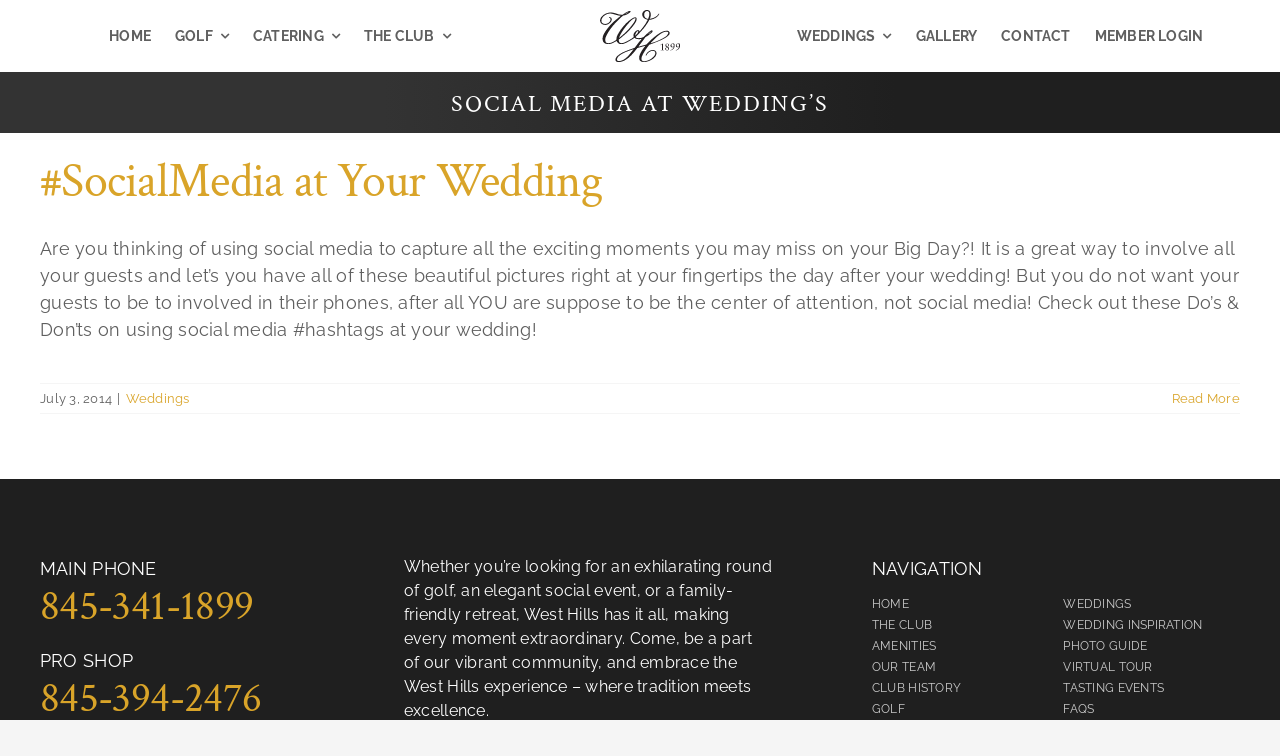

--- FILE ---
content_type: image/svg+xml
request_url: https://www.westhillscountryclub.com/wp-content/uploads/2025/03/west-hills-country-club-logo.svg
body_size: 3059
content:
<?xml version="1.0" encoding="UTF-8"?>
<svg id="Layer_1" xmlns="http://www.w3.org/2000/svg" version="1.1" viewBox="0 0 302.1 196.2">
  <!-- Generator: Adobe Illustrator 29.3.1, SVG Export Plug-In . SVG Version: 2.1.0 Build 151)  -->
  <defs>
    <style>
      .st0 {
        fill: #231f20;
      }
    </style>
  </defs>
  <path class="st0" d="M260.3,80.3c-2.1-1.5-4.9-2.2-8.5-2.2-5.4,0-11.3,1.4-17.4,4.2-6.1,2.8-13.5,7.3-21.8,13.7-4.9,3.7-9.8,7.7-14.6,11.8-4.7,4-8.7,7.7-11.6,10.8l-8.4,8.8-2.6,2.6-29.9,8.3s0,0,0,0c.3-.4.5-.8.8-1.2.5-.8,1.1-1.7,1.6-2.6.5-.8,1.1-1.7,1.8-2.7.7-1,1.5-2.1,2.6-3.5l10.8-14.4c1.2-1.6,2.4-3.1,3.5-4.7l.6-.9c.6-.8,1.1-1.5,1.5-2.1.7-.9,1.2-1.5,1.6-2,.5-.6,1.1-1.2,1.8-1.9l1.7-1.1c2.1-1.4,3.9-2.5,5.3-3.4,1.4-.9,2.6-1.7,3.6-2.3,1-.7,1.8-1.3,2.5-1.8.7-.5,1.4-1.1,2.2-1.8,1-.9,1.9-1.6,3.1-2.4,1.2-.8,2.3-1.8,3.5-2.9,3.3-3,4.9-5.4,4.9-7.3s-1.1-2.7-3-2.7-1.4.2-2.2.5c-.8.3-1.8.9-3,1.8-1.2.8-2.6,1.8-4.4,3.2-1.7,1.4-3.8,3.1-6.2,5.2-2.2,1.9-4.2,3.6-6,5.1-1.7,1.5-3.4,3-4.9,4.5l-3.5,3.5-2.4,2.3c-5,2.3-10.8,3.4-17.4,3.4s-9.6-1.5-11.5-4.4c2.7-2.3,5-4.6,7-6.9,4.3-4.1,8.5-8.6,12.2-12.8,1-1.1,2-2.2,2.9-3.2,6-6.5,11.7-13.4,16.8-20.5,5-6.9,9.4-14,13.1-21.1,8.5-.8,16-3,22.4-6.7,6.5-3.7,11.5-8.7,15-14.9l.4-.7-2.2-1.3-.4.7c-3.3,5.3-7.7,9.5-13.1,12.5-5.4,3-12.1,5.2-20,6.6h-.5c.6-1.5,1.2-2.9,1.6-4.2.6-1.8,1.1-3.2,1.4-4.4.3-1.3.5-2.5.7-3.9.1-1.1.2-2.3.2-4,0-5.2-1.3-9.3-3.8-12.3-2.6-3.1-6.3-4.6-10.8-4.6s-4.7.5-6.9,1.3c-2.1.9-4,2.1-5.6,3.6-1.6,1.5-2.9,3.3-3.9,5.3-1,2-1.4,4.2-1.4,6.6,0,5.2,2,9.7,5.9,13.2,3.6,3.3,8.6,5.6,15,6.9-4.7,9.5-10.7,18.9-17.9,28.1-4.1,5.2-8.7,10.9-13.6,16.4,0-.1,0-.2,0-.3,0-3.3-1.8-5.2-5.1-5.2s-4.7.9-7.3,2.6c-2.5,1.6-4.7,3.9-6.6,6.7-2.5,3.6-3.8,7.2-3.8,10.8s.2,2.3.5,3.2c.2.7.6,1.5,1,2.6-.2.2-.3.2-.4.4-.4.3-.7.6-1.1.9-.2.1-.4.2-.6.3h-.2c-1,.9-2.2,1.8-3.5,2.7-1.5,1-3,2.1-4.6,3-1.7,1-3.4,2.1-5.2,3.1-1.8,1.1-3.5,2.1-5.1,3-2.4,1.4-4.8,2.7-7.1,3.9-.9.5-1.9.9-2.9,1.4-1.5.6-2.9,1.2-4.2,1.7l-1.1.4c-4.1,1.6-7.6,2.4-10.3,2.4-6.8,0-10.2-3.3-10.2-10.2v-1.8c0-.5,0-1,.2-1.8l19.4-16c4.6-3.8,9.6-8.4,15-13.6,5.5-5.4,10.6-11.1,15.3-16.7,3-3.6,5.6-6.9,7.8-10,2.4-3.3,4.5-6.7,6.3-10.1,1.1-1.8,1.9-3.7,2.5-5.8.6-1.9.8-3.7.8-5.3,0-5-3-6.1-5.6-6.1s-4.2.7-7.1,2.1c-2.8,1.3-5.9,3.2-9.3,5.6-3.4,2.4-7,5.2-10.6,8.4-3.7,3.2-7.4,6.8-11,10.6-6.2,6.5-12,13.6-17.1,20.9-5.2,7.3-9.3,14.3-12.4,20.8-1.1,2.3-1.9,4.9-2.6,7.8-.6,2.8-1,5.6-1,8.3v.5c-5.1,3.9-10.4,7-15.6,9.2-5.3,2.2-10.3,3.3-14.8,3.3-7.7,0-11.4-3.9-11.4-11.9s1.8-11,5.2-18.2c3.5-7.3,8.4-15.2,14.5-23.6,6.1-8.4,13.3-17,21.5-25.7,8-8.6,16.7-16.9,25.9-24.6,3.3-.5,6.1-1.1,8.4-1.9,2.2-.7,4.6-1.7,7.3-3.1,1.6-.9,3-1.7,4.3-2.4,1.2-.7,2.5-1.6,3.6-2.5l2.7-2.2c1.5-1,2.3-2.2,2.3-3.4s-.4-2.3-3.1-2.3-1.8.2-3.3.8c-1.4.5-2.9,1.1-4.7,2-1.9.9-3.7,1.8-5.3,2.7-1.7,1-3.4,2-5.2,3.1l-7.7,5.1-1,.7c-.8,0-1.3.1-1.6.1h-3.2c-.6,0-1.2,0-1.8-.2-2.2-.2-4-.5-5.4-.7-1.5-.3-2.8-.5-3.9-.8-.3-.2-1.5-.5-2.9-1-1.6-.5-4-1.3-7.1-2.4-6.8-2.3-13.1-3.4-18.7-3.4s-12.3,1.3-18.2,3.9c-5.9,2.6-11.1,6.2-15.3,10.7-2.2,2.3-3.9,4.9-5.1,7.6-1.2,2.7-1.8,5.4-1.8,7.8,0,4.9,1.8,9,5.5,12.2,3.6,3.1,8.2,4.7,13.7,4.7s7.1-.9,10.7-2.6c3.5-1.7,6.7-4.1,9.4-6.9,3.2-3.5,4.8-7.2,4.8-10.8,0-5.5-3.2-8.5-9.4-9h-.8c0,0-.3,2.9-.3,2.9h1.5c1.2,0,2.3.6,3.2,1.7.9,1.2,1.4,2.7,1.4,4.5s-.8,4.5-2.3,6.8c-1.5,2.3-3.6,4.3-6.3,6.1-3.8,2.5-7.8,3.7-12,3.7s-7.8-1.1-10.4-3.3c-2.6-2.2-3.8-5.2-3.8-9.1s1-6.2,2.9-9.6c2-3.4,4.7-6.5,8.2-9.2,6.7-5.3,14-8,21.7-8s2.4,0,3.5.1c1.1.1,2.3.3,3.5.6,1.2.3,2.7.6,4.3,1,1.6.4,3.6,1,5.9,1.7,5.4,1.7,9.9,2.9,13.3,3.6,3.4.7,6.9,1.1,10.2,1.1h.6c-.3.2-.6.4-1,.6-.6.4-1.2.9-1.9,1.4-.6.5-1.5,1.2-2.5,2.1-4.9,4-9.3,7.6-13.1,10.7-4,3.4-7.4,6.4-10.3,9-3.1,2.9-6,5.7-8.6,8.4-2.8,3-5.4,6-7.9,9-8.5,10-15.1,19.4-19.4,27.9-1.5,2.9-2.7,5.9-3.6,8.9-.9,3.1-1.3,6-1.3,8.9,0,6.5,1.8,11.5,5.5,14.9,3.6,3.4,8.9,5.1,15.8,5.1s8.8-.8,13.3-2.3c4.5-1.5,9.6-4,15-7.4,1-.5,1.7-1,2.2-1.3.3-.2.6-.5,1-.8,3.2,7.9,8.8,11.9,16.8,11.9s11.1-1.3,17.3-4c4.6-2,9.7-4.7,15-8,3-1.6,5.8-3.2,8.4-4.8,1.3-.8,2.7-1.8,4.2-2.7,1.6-1,3.2-2.2,4.8-3.4l.9-.7c2.6,1.9,5.2,3.2,7.5,3.9,2.5.7,5.5,1.1,9.2,1.1s4.8-.1,6.9-.4c1.4-.2,2.9-.5,4.4-.9-.1.2-.5.8-1.7,2.1-1,1.1-2.4,2.6-4.1,4.6-3.2,3.7-6.5,7.9-10.2,12.8-3.2,4.3-6.5,8.7-10.2,13.4l-1.1,1.4-2.3.7c-4.2,1.3-8.2,2.7-11.8,4-3.5,1.3-7.6,2.8-12.3,4.6-3.9,1.5-7.2,2.8-10.1,4-2.8,1.2-5.5,2.4-8.1,3.7-2.5,1.3-4.7,2.4-6.7,3.5-2,1.2-4,2.4-5.8,3.7-4.9,3.6-8.7,6.9-11.2,10-2.6,3.2-3.9,6.3-3.9,9.4,0,4.5,2.1,9.8,12.1,9.8s22.9-4.8,34.9-14.2c4-3.1,8.2-7,13-11.8,4.6-4.7,9-9.6,12.9-14.7l10-12.3,30.1-8.5-6.2,8.1c-5.2,6.6-9.4,13.4-12.6,20.1-3.2,6.8-4.8,12.5-4.8,17.4s1.6,9,4.7,11.7c3.1,2.7,7.5,4.1,13.2,4.1s11-1.1,17.1-3.2c6.1-2.1,11.7-5,16.6-8.5,4.5-3.2,8-6.7,10.4-10.3,2.4-3.6,3.6-7.3,3.6-10.9s-1.2-6.9-3.7-9.2c-2.4-2.2-5.7-3.3-9.9-3.3s-11.1,1.7-15.9,5c-4.7,3.3-8.6,8.1-11.5,14.2l-.4.8,2.9,1.1.3-.7c1-2.5,2.4-4.8,4.2-6.9,1.7-2.1,3.7-4,5.9-5.5,2.3-1.6,4.5-2.8,7-3.6,2.4-.8,4.9-1.2,7.4-1.2,6.1,0,8.9,2.7,8.9,8.5s-2,8.5-5.9,13.1c-4,4.6-9.2,8.6-15.7,12-3.3,1.7-6.9,3-10.5,4-3.6,1-6.9,1.5-9.9,1.5-6.6,0-9.9-2.9-9.9-8.8s.9-7.4,2.7-11.8c1.8-4.4,4.7-9.7,8.6-16,3.1-5,6.3-9.8,9.5-14.2,3.2-4.5,6.1-8.3,8.7-11.5l3.4-1.2c10.5-3.7,20.6-7.5,29.8-11.3,9-3.7,16.7-7.3,23.1-10.8,6.4-3.5,11.5-7.1,15.1-10.4,3.7-3.5,5.6-6.9,5.6-10.1s-1.1-5.1-3.2-6.6ZM194.1,121.9l4-4.6c2.7-2.8,5.4-5.6,8.3-8.5,3.1-3.1,5.7-5.5,7.9-7.4,3.3-2.9,6.6-5.6,9.6-7.9,3.1-2.3,6.3-4.4,9.5-6.3,3.5-2,6.6-3.4,9.2-4.2,2.5-.8,5.2-1.2,7.9-1.2,7.3,0,7.3,3.2,7.3,4.3,0,1.9-.8,4.1-2.5,6.6-1.7,2.6-4,4.9-6.8,7-2.4,1.9-5.5,3.9-9.1,5.9-3.6,2-7.5,4.1-11.7,6.1-4.3,2.1-8.7,4-12.9,5.7-4.3,1.8-8.5,3.3-12.5,4.6l-11.7,3.9c1.4-1.7,2.6-3,3.4-4ZM183.3,90.3c6.1-6.9,8.7-8.6,9.9-8.9-.2.7-1.1,2.3-4.6,5.5-2.1,1.9-4.6,3.8-7.3,5.8.8-.9,1.5-1.7,2.1-2.4ZM141,80.3c.9-.6,1.7-.8,2.4-.8s.9,0,.9,1.6-.3,1.7-.7,3c-.5,1.3-1.2,2.6-2.2,4-.5.8-1.1,1.6-1.7,2.3-1.2,1.1-2.3,2.2-3.5,3.2-1.3,1.1-2.4,2.2-3.6,3.2.1-1.9.7-4.1,1.6-6.7,1.1-3,2.5-5.5,4.1-7.6.8-.9,1.7-1.7,2.5-2.3ZM186.4,14.4c0,2.8-.4,5.7-1.2,8.6-.7,2.8-1.9,6.3-3.6,10.7-4.5-.5-8.1-2.1-10.7-4.9-2.8-2.9-4.1-6.5-4.1-11s1.1-7.4,3.2-10.1c2.1-2.6,4.6-3.9,7.6-3.9s5,.9,6.5,2.7c1.6,1.8,2.4,4.5,2.4,7.9ZM71.9,105.6c.1-.5.3-1,.4-1.5.3-1.1.7-2.2,1.1-3.3.4-1.1.9-2.3,1.4-3.4.5-1.1,1.2-2.5,2.2-4.3,3.5-6.5,7.6-13.2,12.3-19.9,4.5-6.5,9.8-13.2,15.5-19.9,6-7.1,11.4-12.6,16.1-16.5,4.6-3.8,8.3-5.7,11-5.7s1.9.5,1.9,1.9-.4,3.3-1.2,5.3c-.8,2.1-2.1,4.5-3.8,7.4-1,1.7-2.2,3.7-3.8,5.7-1.5,2.1-3.1,4.3-5.1,6.8-1.8,2.3-3.6,4.6-5.5,6.9-1.8,2.2-3.6,4.3-5.1,6.1-1.9,2-4.2,4.4-6.8,7-2.7,2.7-5.5,5.5-8.4,8.2-3.3,3.1-6.3,5.8-9.3,8.4-3.6,3.1-6.5,5.5-9.1,7.7-.6.5-1.4,1.2-2.4,1.9-.5.4-1,.7-1.5,1.2ZM94.6,15.4c3.1-2.1,6-3.8,8.5-5.2,2.9-1.5,4.1-1.9,4.6-2-.2.3-.7,1-2.6,2.4-1.7,1.3-4,2.5-6.7,3.6-1.4.5-2.7,1-4.2,1.4l.3-.2ZM94.7,183.7c-3.8,2.8-7.8,5-11.9,6.5-4,1.5-7.8,2.3-11.3,2.3-6.5,0-7.3-3.2-7.3-5.6,0-4,2.1-8.1,6.2-12.3,4.2-4.2,10.5-8.4,18.7-12.4,1.9-.9,3.7-1.8,5.4-2.5l1.4-.6c1.3-.5,2.6-1.1,3.9-1.6,1.7-.7,3.7-1.5,5.9-2.3,2.1-.8,4.5-1.7,7.2-2.6,2.2-.9,3.8-1.5,5.2-2,1.4-.5,2.8-.9,3.9-1.4,1.2-.4,2.3-.8,3.4-1.1h.4c.4-.2.8-.3,1.2-.4l-3.7,4.7c-2.3,3-4.4,5.5-6.1,7.7-1.7,2.2-3.2,4.1-4.6,5.8-1.4,1.7-2.7,3.2-3.8,4.5-1.2,1.3-2.4,2.6-3.6,3.9-1.7,1.7-3.5,3.3-5.2,4.8-1.8,1.5-3.6,3.1-5.4,4.5Z"/>
  <path class="st0" d="M237.5,149.5v-23h-.4c-2.8,1.7-5.6,3.6-8.7,5.1l.5.9c1.7-.9,3.6-1.9,5.2-2.8v19.8c0,1.2-.6,1.6-2.4,1.6h-2v.9c2,0,4,0,6,0s3.8,0,5.7,0v-.9h-1.6c-1.7,0-2.4-.4-2.4-1.6Z"/>
  <path class="st0" d="M294.4,126.3c-5.6,0-7.9,4.9-7.9,8s1.8,6.4,6.1,6.4,4.7-1.5,6.1-3.6h0c-.7,7.3-6.1,13-13.2,14.8l.3.7c3.7,0,16.2-5.6,16.2-16.9s-2.3-9.3-7.7-9.3ZM294.3,138.5c-3.1,0-4.6-2.7-4.6-5.5s1.3-5.5,4.5-5.5,4.6,3.6,4.6,7.1-2.2,3.9-4.5,3.9Z"/>
  <path class="st0" d="M255.5,138.5c2.4-1.3,5.1-3.4,5.1-6.5s-3-5.7-6.5-5.7-7.1,2.7-7.1,6.9,2.5,5,4.8,6.5c-2.9,1.7-5.3,3.5-5.3,6.8s2.3,5.9,6.9,5.9,7.3-3.1,7.3-7-2.8-5.6-5.3-7ZM250,131.9c0-2.7,1.6-4.6,4.1-4.6s3.9,1.9,3.9,4.9-1.4,4.5-3.3,5.9c-2.1-1.5-4.7-3.3-4.7-6.2ZM253.4,151.3c-2.5,0-4.2-2.1-4.2-4.5s.7-4.4,3.3-6.4c2.3,1.4,5.1,3.5,5.1,6.5s-1.6,4.4-4.3,4.4Z"/>
  <path class="st0" d="M274.2,126.3c-5.6,0-7.9,4.9-7.9,8s1.8,6.4,6.1,6.4,4.7-1.5,6.1-3.6h0c-.7,7.3-6.1,13-13.2,14.8l.3.7c3.7,0,16.2-5.6,16.2-16.9s-2.3-9.3-7.7-9.3ZM274.1,138.5c-3.1,0-4.6-2.7-4.6-5.5s1.3-5.5,4.5-5.5,4.6,3.6,4.6,7.1-2.2,3.9-4.5,3.9Z"/>
</svg>